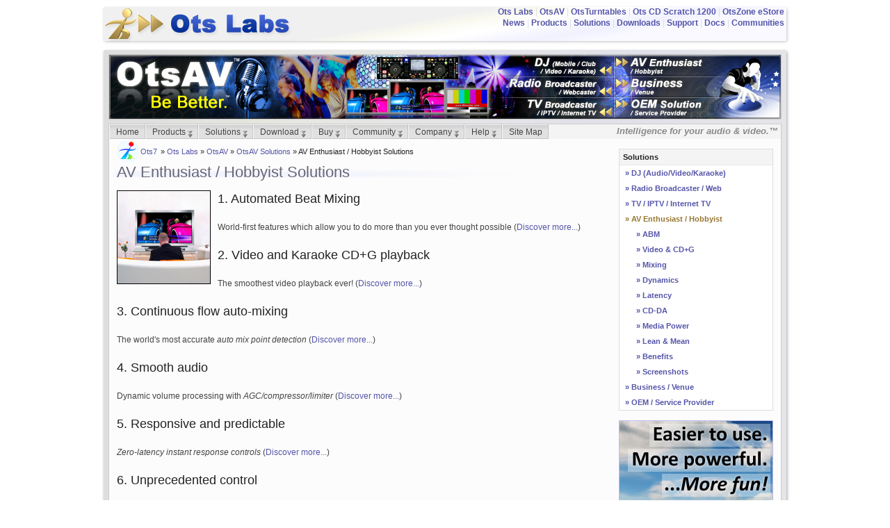

--- FILE ---
content_type: text/html
request_url: https://otsav.ots7.com/enthusiast-solutions/
body_size: 6953
content:
<!DOCTYPE HTML PUBLIC "-//W3C//DTD HTML 4.01//EN" "http://www.w3.org/TR/html4/strict.dtd">
<html lang="en">

<head>
	<script type="text/javascript">var _sf_startpt=(new Date()).getTime()</script>
	<!-- <base href="http://www.otsav.com/"> -->
	<base href="/">
	
		
			<title>OtsAV: Solutions - AV Enthusiast / Hobbyist</title>
		
	
	<meta name="generator" http-equiv="generator" content="Ots Corporation - http://www.otscorp.com">
<meta http-equiv="Content-type" content="text/html; charset=utf-8">
<meta name="description" http-equiv="description" content="Ots Labs product line OtsAV DJ Solutions. Benefits of OtsAV and what it can do.">
<meta http-equiv="Content-Language" content="en-US">

	<link rel="shortcut icon" href="/favicon-otslabs.ico">
	<!--[if IE]>
	<![if gte IE 7]>
	<![endif]-->
		<link rel="stylesheet" type="text/css" href="/themes/otslabs-av/css/layout.css?20150903">
		<link rel="stylesheet" type="text/css" href="/themes/otslabs-av/css/typography.css?20091010">
		<link rel="stylesheet" type="text/css" href="/themes/otslabs-av/css/form.css?20091010">
	<!--[if IE]>
	<![endif]>
	<![endif]-->
	
		<link href="/themes/otslabs-av/css/p7exp.css" rel="stylesheet" type="text/css">
		<script type="text/javascript" src="/themes/otslabs-av/js/p7exp.js?20091010"></script>
		<!--[if lte IE 7]>
		<style>
		#p7menuwrapper, #p7menubar ul a {height: 1%;}
		a:active {width: auto;}
		</style>
		<![endif]-->
	
	
</head>


	<body onLoad="P7_ExpMenu()">

<div><a name="top"></a></div>
<div style="position: absolute; left: -1000px;">
	<a href="/enthusiast-solutions/#MainContent">Jump to main content</a>
	<a href="/enthusiast-solutions/#TopMenu">Jump to top menu</a>
</div>

<!--[if lt IE 7]>
<p style="color:red"><b>BROWSER ERROR: We're sorry, but the browser you are currently using is too old to display this site correctly. Please upgrade to a modern and more web standards compliant browser like <a href="http://www.firefox.com">Firefox</a>, <a href="http://www.google.com/chrome">Chrome</a>, or <a href="http://www.microsoft.com/ie">IE9+</a>.</b></p>
<![endif]-->

<!-- <script type="text/javascript">
var otsAnchorOK = 0;
</script> -->

<div id="otslabs-ghdr">
	<div id="otslabs-ghdr-logo">
		<a href="https://otslabs.ots7.com">
		<img class="otslabs-ghdr-image"
		src="/themes/otslabs-av/images/otslabs-ghdr-logo.png?20260105"
		width="280" height="56"
		alt="Ots Labs logo"
		title="Go to OtsLabs.ots7.com"></a>
	</div>
	<div id="otslabs-ghdr-right"></div>
	<div id="otslabs-ghdr-span">
		<div class="otslabs-ghdr-line">
			<a href="https://otslabs.ots7.com/" title="Go to OtsLabs.ots7.com">Ots Labs</a> |
			<a href="https://otsav.ots7.com/" title="Go to OtsAV.ots7.com">OtsAV</a> |
			<a href="https://otsturntables.ots7.com/" title="Go to OtsTurntables.ots7.com">OtsTurntables</a> |
			<a href="https://cdscratch.ots7.com/" title="Go to CDScratch.ots7.com">Ots CD Scratch 1200</a> |
			<a href="https://ots7.com/otszone" title="Buy from OtsZone">OtsZone eStore</a>
		</div>
		<div class="otslabs-ghdr-line">
			<a href="https://otslabs.ots7.com/news/" title="Show me news">News</a> |
			<a href="https://otslabs.ots7.com/products/" title="Show me products">Products</a> |
			<a href="https://otsav.ots7.com/solutions/" title="Show me solutions">Solutions</a> |
			<a href="https://otslabs.ots7.com/downloads/" title="Show me downloads">Downloads</a> |
			<a href="https://otslabs.ots7.com/support/" title="Show me support">Support</a> |
			<a href="https://otslabs.ots7.com/docs/" title="Show me documentation">Docs</a> |
			<a href="https://otslabs.ots7.com/community/" title="Go to Ots Labs Communities">Communities</a>
		</div>
<!--                <div class="otslabs-ghdr-line">
                        <a href="/">(full search options)</a> |
		</div>
-->
<!--		<form id="otslabs-ghdr-searchform" action="http://www.otslabs.com/search-results/">
			<fieldset><legend>Search Ots Labs</legend>
			<input type="hidden" name="cx" value="006321772832035972774:y2coluo06qm">
			<input type="hidden" name="cof" value="FORID:11;NB:1">
			<input type="hidden" name="ie" value="UTF-8">
			<input type="text" class="text nolabel" id="otslabs-ghdr-searchform-textbox" name="q" size="31">
			</fieldset>
		</form> -->
	</div>
</div>


<div id="otslabs-body">
	<div id="otslabs-body-top"></div>
	<div id="otslabs-body-mid">
		
			<div id="otslabs-body-banner-av">
				<a class="otslabs-banner-link" href="https://otsav.ots7.com/" title="OtsAV - Be Better."></a>
				<div id="otslabs-banner-av-button1">
					<a class="otslabs-banner-button-link" href="/dj-solutions/" title="Show me solutions for DJs"></a>
				</div>
				<div id="otslabs-banner-av-button2">
					<a class="otslabs-banner-button-link" href="/enthusiast-solutions/" title="Show me solutions for enthusiasts"></a>
				</div>
				<div id="otslabs-banner-av-button3">
					<a class="otslabs-banner-button-link" href="/radio-solutions/" title="Show me radio broadcaster solutions"></a>
				</div>
				<div id="otslabs-banner-av-button4">
					<a class="otslabs-banner-button-link" href="/venue-solutions/" title="Show me solutions for businesses &amp; venues"></a>
				</div>
				<div id="otslabs-banner-av-button5">
					<a class="otslabs-banner-button-link" href="/tv-solutions/" title="Show me TV broadcaster solutions"></a>
				</div>
				<div id="otslabs-banner-av-button6">
					<a class="otslabs-banner-button-link" href="/oem-solutions/" title="Show me OEM solutions"></a>
				</div>
			</div>
		

		<div id="otslabs-body-content-bordertop"></div>
<a name="TopMenu"></a>

	<div id="otslabs-topmenu-av">
<div id="p7menuwrapper">
<ul id="p7menubar">
<li><a href="/">Home</a></li>
<li><a class="trigger" href="/products/">Products</a>
<ul>
<li><a href="/buy-otsav-dj/">OtsAV DJ Silver</a></li>
<li><a href="/buy-otsav-dj/">OtsAV DJ Pro</a></li>
<li><a href="/buy-otsav-radio/">OtsAV Radio Webcaster</a></li>
<!-- <li><a href="/buy-otsav-radio/">OtsAV Radio Narrowcaster</a></li> -->
<li><a href="/buy-otsav-radio/">OtsAV Radio Broadcaster</a></li>
<li><a href="/buy-otsav-tv/">OtsAV TV Webcaster</a></li>
<!-- <li><a href="/buy-otsav-tv/">OtsAV TV Narrowcaster</a></li> -->
<li><a href="/buy-otsav-tv/">OtsAV TV Broadcaster</a></li>
<li><a href="/merchandising/">Merchandising</a></li>
<li><a href="/screenshots/">Screenshots</a></li>
<li><a href="/system-requirements/">System Requirements</a></li>
<li><a href="/coming-up/">Coming Up</a></li>
</ul>
</li>
<li><a class="trigger" href="/solutions/">Solutions</a>
<ul>
<li><a href="/dj-solutions/">DJ (Mobile / Club / Video / Karaoke)</a></li>
<li><a href="/radio-solutions/">Radio Broadcaster / Webcaster</a></li>
<li><a href="/tv-solutions/">TV Broadcaster / Webcaster</a></li>
<li><a href="/enthusiast-solutions/">AV Enthusiast / Hobbyist</a></li>
<li><a href="/venue-solutions/">Business / Venue</a></li>
<li><a href="/oem-solutions/">OEM / Solution Provider</a></li>
</ul>
</li>
<li><a class="trigger" href="/download/">Download</a>
<ul>
<li><a href="/download-otsav-free-trial/">OtsAV DJ (30-Day Trial)</a></li>
<li><a href="/download-otsav-free-trial/">OtsAV Radio (30-Day Trial)</a></li>
<li><a href="/download-otsav-free-trial/">OtsAV TV (30-Day Trial)</a></li>
<li><a href="/download-relnotes/">OtsAV DJ (Licensed Version)</a></li>
<li><a href="/download-relnotes/">OtsAV Radio (Licensed Version)</a></li>
<li><a href="/download-relnotes/">OtsAV TV (Licensed Version)</a></li>
<li><a href="/download-relnotes/">Release Notes</a></li>
<li><a href="/midi-hardware-control-maps/">MIDI Hardware Control Maps OHML</a></li>
</ul>
</li>
<li><a class="trigger" href="/buy/">Buy</a>
<ul>
<li><a href="/buy-otsav-dj/">OtsAV DJ Silver</a></li>
<li><a href="/buy-otsav-dj/">OtsAV DJ Pro</a></li>
<li><a href="/buy-otsav-radio/">OtsAV Radio Webcaster</a></li>
<!-- <li><a href="/buy-otsav-radio/">OtsAV Radio Narrowcaster</a></li> -->
<li><a href="/buy-otsav-radio/">OtsAV Radio Broadcaster</a></li>
<li><a href="/buy-otsav-tv/">OtsAV TV Webcaster</a></li>
<!-- <li><a href="/buy-otsav-tv/">OtsAV TV Narrowcaster</a></li> -->
<li><a href="/buy-otsav-tv/">OtsAV TV Broadcaster</a></li>
<li><a href="/merchandising/">Merchandising</a></li>
</ul>
</li>
<li><a class="trigger" href="/community/">Community</a>
<ul>
<li><a href="https://otslabs.ots7.com/community/">Social Media</a></li>
<!-- <li><a href="/forums/">Forums</a></li> -->
<li><a href="/webcasts/">Webcasts</a></li>
<li><a href="/common-usage-scenarios/">Common Usage Scenarios</a></li>
<li><a href="/case-studies/">Case Studies</a></li>
<li><a href="/testimonials/">Testimonials</a></li>
<li><a href="/links/">Links</a></li>
</ul>
</li>
<li><a class="trigger" href="/company/">Company</a>
<ul>
<li><a href="https://otslabs.ots7.com">Ots Labs</a></li>
<li><a href="https://otslabs.ots7.com/news/">News</a></li>
<li><a href="/otsdj/">OtsDJ?</a></li>
<li><a href="https://otslabs.ots7.com/contact/">Contact</a></li>
</ul>
</li>
<li><a class="trigger" href="/help/">Help</a>
<ul>
<li><a href="/faqs/">FAQs</a></li>
<li><a href="/playout-system/">What is a playout system?</a></li>
<li><a href="/dj-software/">What is DJ software?</a></li>
<li><a href="/stability-and-reliability/">Stability and Reliability</a></li>
<li><a href="https://otslabs.ots7.com/otsav-docs/">Documentation</a></li>
<li><a href="https://otslabs.ots7.com/otsav-docs/">Tutorials</a></li>
<li><a href="https://otslabs.ots7.com/support/">Support</a></li>
<!-- <li><a href="/forums/">Community Forums</a></li> -->
</ul>
</li>
<li><a href="https://otslabs.ots7.com/sitemap/">Site Map</a></li>
</ul>
<p>
	Intelligence for your audio &amp; video.&trade;
</p>
<br class="clearit">
</div>
</div>


	<div id="otslabs-body-content" class="typography">

	
		<div id="otslabs-sidebar">
			
			
	<div id="otslabs-sidemenu">
		
			<a href="/solutions/" title="Go to the OtsAV Solutions page" class="title-section">Solutions</a>
		
		<ul>
			
				<li><a href="/dj-solutions/" title="Go to the DJ Solutions page" class="link"><span>&raquo; DJ (Audio/Video/Karaoke)</span></a>
				
				</li>
			
				<li><a href="/radio-solutions/" title="Go to the Radio Solutions page" class="link"><span>&raquo; Radio Broadcaster / Web</span></a>
				
				</li>
			
				<li><a href="/tv-solutions/" title="Go to the TV Solutions page" class="link"><span>&raquo; TV / IPTV / Internet TV</span></a>
				
				</li>
			
				<li><a href="/enthusiast-solutions/" title="Go to the AV Enthusiast / Hobbyist Solutions page" class="current"><span>&raquo; AV Enthusiast / Hobbyist</span></a>
				
					
						<ul>
						
							<li><a href="/enthusiast-solutions-automatedbeatmixing/" title="Go to the Automated Beat Mixing page" class="link"><span>&raquo; ABM</span></a>
							
							</li>
						
							<li><a href="/enthusiast-solutions-videocdg/" title="Go to the Video &amp; Karaoke CD+G page" class="link"><span>&raquo; Video &amp; CD+G</span></a>
							
							</li>
						
							<li><a href="/enthusiast-solutions-mixing/" title="Go to the Perfect mixing, everytime! page" class="link"><span>&raquo; Mixing</span></a>
							
							</li>
						
							<li><a href="/enthusiast-solutions-dynamics/" title="Go to the How dynamic is your audio? page" class="link"><span>&raquo; Dynamics</span></a>
							
							</li>
						
							<li><a href="/enthusiast-solutions-latency/" title="Go to the What is latency? page" class="link"><span>&raquo; Latency</span></a>
							
							</li>
						
							<li><a href="/enthusiast-solutions-cdda/" title="Go to the The humble CD page" class="link"><span>&raquo; CD-DA</span></a>
							
							</li>
						
							<li><a href="/enthusiast-solutions-medialibraryscheduling/" title="Go to the Media Power - Query &amp; Search page" class="link"><span>&raquo; Media Power</span></a>
							
							</li>
						
							<li><a href="/enthusiast-solutions-leanmean/" title="Go to the The OtsAV Suite page" class="link"><span>&raquo; Lean &amp; Mean</span></a>
							
							</li>
						
							<li><a href="/enthusiast-solutions-benefits/" title="Go to the How OtsAV Makes Your Media More Enjoyable... page" class="link"><span>&raquo; Benefits</span></a>
							
							</li>
						
							<li><a href="/screenshots/" title="Go to the Screenshots page" class="link"><span>&raquo; Screenshots</span></a>
							
							</li>
						
						</ul>
					
				
				</li>
			
				<li><a href="/venue-solutions/" title="Go to the Business / Venue Solutions page" class="link"><span>&raquo; Business / Venue</span></a>
				
				</li>
			
				<li><a href="/oem-solutions/" title="Go to the OEM Solution / Service Provider page" class="link"><span>&raquo; OEM / Service Provider</span></a>
				
				</li>
			
		</ul>
	</div>


			<div id="otslabs-spa">
	<div id="otslabs-sidepromo"></div>
	<div id="otslabs-sidecases"></div>
	<div id="otslabs-sidetesti"></div>
	<div class="clear"></div>
</div>
<script type="text/javascript" src="/themes/otslabs-av/js/csinc.js"></script>
<script type="text/javascript">
	document.write('<script type="text/javascript" src="/promo_content/otsside.js?' + Math.round(new Date().getTime()/(1000*60*5)) + '"><\/script>');
</script>
<script type="text/javascript">
//	function AnchorCallback() {
//		if(otsAnchorOK) otsAnchor();
//	}
//	otsSide_callbackInit(AnchorCallback);
	otsSide_init("av", "Long", "OtsAV", "Enthusiast", "0", "0", "0");
	var promo_ref = otsSide_getPromoRef();
	if (promo_ref != null) {
		document.getElementById("otslabs-sidepromo").style.display = 'block';
		otsSide_callbackSet(0);
		csInc("otslabs-sidepromo", promo_ref, true, 1, otsSide_callback, 0);
	}
	var cases_ref = otsSide_getCasesRef();
	if (cases_ref != null) {
		document.getElementById("otslabs-sidecases").style.display = 'block';
		otsSide_callbackSet(1);
		csInc("otslabs-sidecases", cases_ref, true, 1, otsSide_callback, 1);
	}
	var testi_ref = otsSide_getTestiRef();
	if (testi_ref != null) {
		document.getElementById("otslabs-sidetesti").style.display = 'block';
		otsSide_callbackSet(2);
		csInc("otslabs-sidetesti", testi_ref, true, 1, otsSide_callback, 2);
	}
	otsSide_callbackReady();
</script>

			<div class="clear"></div>
		</div>
	
	
		<div id="otslabs-leftmain">
	
			
				<div id="breadcrumbs">
	<a href="https://ots7.com/" class="ots7link">Ots7</a> &raquo;
	<a href="https://otslabs.ots7.com/">Ots Labs</a> &raquo;
	
		<a href="https://otsav.ots7.com/">OtsAV</a> &raquo;
	
	<a href="/solutions/">OtsAV Solutions</a> &raquo; AV Enthusiast / Hobbyist Solutions
</div>

			
			<a name="MainContent"></a>
			
				<h1>Ots Labs OtsAV</h1>
			
			
				<h2>AV Enthusiast / Hobbyist Solutions</h2>
			
			<h3><img class="left" src="assets/gfx/otsav/enthicon.jpg" width="135" height="135" alt="" title="">1. Automated Beat Mixing</h3>
<p>World-first features which allow you to do more than you ever thought possible (<a href="enthusiast-solutions-automatedbeatmixing/">Discover more...</a>)</p>
<h3>2. Video and Karaoke CD+G playback</h3>
<p>The smoothest video playback ever! (<a href="enthusiast-solutions-videocdg/">Discover more...</a>)</p>
<h3>3. Continuous flow auto-mixing</h3>
<p>The world's most accurate <i>auto mix point detection</i> (<a href="enthusiast-solutions-mixing/">Discover more...</a>)</p>
<h3>4. Smooth audio</h3>
<p>Dynamic volume processing with <i>AGC/compressor/limiter</i> (<a href="enthusiast-solutions-dynamics/">Discover more...</a>)</p>
<h3>5. Responsive and predictable</h3>
<p><i>Zero-latency instant response controls</i> (<a href="enthusiast-solutions-latency/">Discover more...</a>)</p>
<h3>6. Unprecedented control</h3>
<p>Play CDs (and MP3s) backwards, forwards, time-stretched or pitch shifted with CD-DA (<a href="enthusiast-solutions-cdda/">Discover more...</a>)</p>
<h3>7. Powerful Media Library</h3>
<p>Query, search and categorize with ease (<a href="enthusiast-solutions-medialibraryscheduling/">Discover more...</a>)</p>
<h3>8. Enjoy reliability and efficiency</h3>
<p><i>Lean &amp; mean architecture</i> (<a href="enthusiast-solutions-leanmean/">Discover more...</a>)</p>
<div class="hr"></div>
<p class="quote"><br>"I have been a DJ for over 15 years, and in all my time  in the business, I have seen a lot of equipment. This program is by far the best innovation that I have seen in years. You have done our industry a great favor by making this available to us."</p>
<p>-- Brian A. Brickey, President and Lead DJ, Brickwall Music Entertainment, Cheyenne, Wyoming, USA</p>
<p><a href="testimonials/">Read more testimonials &raquo;</a></p>
<table class="novertpadding" width="100%">
<tbody>
<tr>
<td><a href="download-otsav-free-trial/">Download <b>OtsAV DJ 30-Day Trial</b> now!</a></td>
<td width="35" valign="middle"><a href="download-otsav-free-trial/"><img class="center" src="assets/gfx/otsav/djdl.gif" width="35" height="19" alt="Download OtsAV DJ 30-Day Trial"</a></td>
</tr>
</tbody>
</table>
<p><b>Another 4 reasons why YOU will love this software...</b></p>
<ul>
<li>
<h3>Scratching<b><img class="right" src="assets/gfx/otsav/scratch.gif" width="156" height="172" alt="" title=""></b></h3>
</li>
<p>Experience the real vinyl feel with  <i>Realistic virtual scratching</i>.</p>
<li>
<h3>Live Input<br></h3>
</li>
<p><i>Mix in live input</i> from a microphone or record player / tape deck.&nbsp;</p>
<li>
<h3>Be your own DJ/VJ</h3>
</li>
<p>Play <i>your</i> favorite tracks when you want to.</p>
<li>
<h3>Record</h3>
</li>
<p>Record your mixes with <i>Save as Wave</i></p>
</ul>
<h3>What would you like to do?</h3>
<p><a href="testimonials/">Read more comments from customers &raquo; </a> <br><a href="enthusiast-solutions-automatedbeatmixing/">Take a detailed tour of OtsAV DJ benefits &raquo; </a> <br><a href="download-otsav-free-trial/"><b>Download OtsAV DJ 30-Day Trial now</b> &raquo;</a> <br><a href="buy-otsav-dj/">How to Buy <b>OtsAV DJ &raquo;</b></a></p>
			
			
			<div class="clear"></div>
	
		</div>
	
	<div class="clear"></div>
</div>


	</div>
	<div id="otslabs-body-bot"></div>
</div>

<div id="otslabs-footer">
	<div class="otslabs-footer-legal">
		<p>
	&copy; 1996-2026 <a href="https://otscorp.com/">Ots Corporation</a><br>
	<i>Ots7</i>, <i>Ots Labs</i>, <i>Ots Corporation</i>, <i>OtsAV</i>, <i>OtsTurntables</i>, <i>OtsZone</i> and others are trademarks and/or registered trademarks of the <a href="https://otscorp.com/">Ots Group of Companies</a>.
</p>
	</div>
	<div class="otslabs-footer-links">
		<p>
	<a href="https://otslabs.ots7.com/privacy/">Privacy</a> |
	<a href="https://otslabs.ots7.com/legal/">Legal &amp; Copyright</a> |
	<a href="https://otslabs.ots7.com/contact/">Contact</a> |
	<a href="https://otslabs.ots7.com/sitemap/">Site Map</a> |
	<a href="https://otslabs.ots7.com/access/">Accessibility</a>
</p>

	</div>
	<div class="otslabs-footer-legal2">
		<div class="otslabs-footer-div"></div>
		<p>
	The
		
			Ots7.com
		
	website is operated by Ots7 Ltd under license from Ots Corporation Ltd, company no. 6659447, an England &amp; Wales company.<br>
	The vendor of products offered for sale on this site is Ots7 Ltd, company no. 9732721, an England &amp; Wales company, VAT registration no. 235177802.<br>
</p>
<p>
	<b>Registered offices:</b><br>
	Ots Corporation Ltd, Level 3, 207 Regent Street, London, W1B 3HH, United Kingdom<br>
	Ots7 Ltd, 6 Beaufort Court, Admirals Way, London, E14 9XL, United Kingdom
</p>
		<p style="font-family:'Courier New',Courier;color:#aaa">--<span id="otsci"></span>--</p>
	</div>
<!--	<div style="float: right; margin-top: -30px; margin-right: 4px">
	<a href='http://ipv6-test.com/validate.php?url=referer'><img src='http://ipv6-test.com/button-ipv6-small.png' alt='ipv6 ready' title='ipv6 ready' border='0'></a>
	<a href='http://ipv6-test.com'><img src='http://v4v6.ipv6-test.com/imgtest.php' alt='ipv6 test' title='ipv6 test' border='0'></a>
	</div> -->
</div>

<script>
if(window.performance && performance.getEntriesByType) {
	const nT = performance.getEntriesByType('navigation');
	if(nT.length > 0) {
		const sT = nT[0].serverTiming;
		if(sT && sT.length > 0) {
			for(let i = 0; i < sT.length; i++) {
				if(sT[i].name == '_oci') {
					document.getElementById('otsci').textContent = sT[i].description;
					break;
				}
			}
		}
	}
}
</script>

<!-- <script type="text/javascript">

	var _sf_async_config={uid:33168,domain:"otsav.com",useCanonical:true};

(function(){
  function loadChartbeat() {
    window._sf_endpt=(new Date()).getTime();
    var e = document.createElement('script');
    e.setAttribute('language', 'javascript');
    e.setAttribute('type', 'text/javascript');
    e.setAttribute('src', '//static.chartbeat.com/js/chartbeat.js');
    document.body.appendChild(e);
  }
  var oldonload = window.onload;
  window.onload = (typeof window.onload != 'function') ?
     loadChartbeat : function() { oldonload(); loadChartbeat(); };
})();
</script> -->



<!-- <script type="text/javascript" src="//www.hellobar.com/hellobar.js"></script>
<script type="text/javascript">
    new HelloBar(11905,7931);
</script> -->
<!-- <script type="text/javascript" src="/themes/otslabs-av/js/otsanchor-av.js"></script>
<script type="text/javascript">
var gaJsHost = (("https:" == document.location.protocol) ? "https://ssl." : "http://www.");
document.write(unescape("%3Cscript src='" + gaJsHost + "google-analytics.com/ga.js' type='text/javascript'%3E%3C/script%3E"));
</script>
<script type="text/javascript">try {
var otsGpt = _gat._getTracker("UA-10996702-1");
otsGpt._setDomainName(".otsav.com");
otsGpt._setAllowLinker(true);
otsGpt._setAllowAnchor(true);
otsGpt._setAllowHash(false);
otsAnchorOK = 1;
otsAnchor();
otsGpt._trackPageview();
} catch(err) {}</script> -->



</body>
</html>


--- FILE ---
content_type: text/html
request_url: https://otsav.ots7.com/promo_content/promo/0.html?20110729
body_size: 179
content:
<div class="promo-img" style="margin: -1px 0 -1px -1px; border: 1px solid #BBE">
<div style="height: 256px" title="Click for more...">
<a href="https://otsav.ots7.com/esperance/"><img src="/promo_content/promo/_gfx/201107-esperanceSPA.jpg?20110728" width="220" height="256" alt="Easier to use. More powerful. More fun. The all-new OtsAV, codenamed 'Esperance' - It's everything you've tasted, only better."></a>
</div>
</div>

--- FILE ---
content_type: text/html
request_url: https://otsav.ots7.com/promo_content/cases/1.html?0
body_size: 307
content:
<div class="cases-img">
<a href="https://otsav.ots7.com/case-studies/"><img src="/promo_content/cases/_gfx/bobperry.jpg" width="220" height="120" alt="Bob Perry, JACK-FM founder, with servers running Ots software to power the station"></a>
</div>
<div class="cases-text">
<h3>Powering a Radio Revolution</h3>
<p>OtsAV is the technology behind the original JACK-FM station. JACK-FM founder, Bob Perry, first discovered OtsAV from the engineer of a small AM station on Long Island, Bob explains, <i>"I was impressed how good and tight the station sounded...I downloaded the demo...the rest is history"</i>. <a href="https://otsav.ots7.com/case-studies/">Read more...</a></p>
</div>
<div class="cases-link"><a href="https://otsav.ots7.com/case-studies/">Read more OtsAV Case Studies...</a></div>

--- FILE ---
content_type: text/html
request_url: https://otsav.ots7.com/promo_content/testi/0.html?0
body_size: 113
content:
<div class="testi-text">
<p class="testi-quote">"I really love this program...we could not do things the way we do without OTS...OTS makes things so easy it is really amazing..."</p>
<p class="testi-author">-- Cameron Steel, Contact Talk Radio</p>
</div>
<div class="testi-link"><a href="https://otsav.ots7.com/testimonials/">Read more OtsAV Testimonials...</a></div>

--- FILE ---
content_type: text/css
request_url: https://otsav.ots7.com/themes/otslabs-av/css/layout.css?20150903
body_size: 3727
content:
* { margin: 0; padding: 0; outline: 0 }
body {
	background: #FFF;
	font: 70%/1.5em Verdana, Tahoma, arial, sans-serif;
	color: #444; 
	text-align: center;
	margin: 0;
}
a, a:visited {	
	color: #AA8C42;
	background: inherit;
	text-decoration: none;
}
a:hover {
	color: #AA8C42;
	background-color: inherit;
	text-decoration: underline;
}
h1, h2, h3, h4, h5, h6 {
	font-family: 'Trebuchet MS', Tahoma, Sans-serif;
	font-weight: Bold;
}
h1 {
	font-size: 190%;	
}
h2 {
	font-size: 160%;
}
h3 {
	font-size: 140%;	
}
h4 {
	font-size: 120%;
}
h5 {
	font-size: 110%;
}
h6 {
	font-size: 100%;
}
h1, h2, h3, h4, h5, h6, p {
	margin: 0 0 0.7em 0;
}
ul, ol {
	margin: 5px 5px;
	padding: 0 5px;
	line-height: 20px;
}
ul {
	list-style: none;
}
code {
	margin: 5px 0;
	padding: 10px;
	text-align: left;
	display: block;
	overflow: auto;  
	font: 500 1em/1.5em 'Lucida Console', 'courier new', monospace ;
	/* white-space: pre; */
	background: url(../images/post.jpg);
	border: 1px solid #E0DBC9;  
}
acronym {
	cursor: help;
	border-bottom: 1px dashed #777;
}
blockquote {
	margin: 10px;
	padding: 10px 25px 0 25px;  
/*	background: url(../images/post.jpg);*/
	background-color: #F4F4F4;
	border: 1px solid #DDD;
	font: bold 1.3em/1.5em 'Trebuchet MS', Tahoma, Sans-serif;
	color: #A89A6A;
}
table {
	border-collapse: collapse;
	margin: 10px;	
}
th strong {
	color: #fff;
}
th {
	background: #93BC0C url(../images/nav.jpg) repeat-x;
	height: 29px;
	padding-left: 12px;
	padding-right: 12px;
	color: #FFF;
	text-align: left;
	border-left: 1px solid #B6D59A;
	border-bottom: solid 2px #FFF;
}
tr {
	height: 30px;
}
td {
	padding-left: 11px;
	padding-right: 11px;
	border-left: 1px solid #E8E8E8;
	border-bottom: 1px solid #DFDFDF;
}
td.first,th.first {
	border-left: 0px;
}
tr.row-a {
	background: #F8F8F8;
}
tr.row-b {
	background: #EFEFEF;		
}
/*
form {
	margin:10px; padding: 0 5px;
	border: 1px solid #D5D5D5; 
	background-color: #DFDFDF; 	
}
label {
	display:block;
	font-weight:bold;
	margin:5px 0;
}*/
input {
	padding:2px;
	border:1px solid #aaa;
	font: normal 1em Verdana, sans-serif;
	color:#222;
}
/*textarea {
	width:400px;
	padding:2px;
	font: normal 1em Verdana, sans-serif;
	border:1px solid #eee;
	height:100px;
	display:block;
	color:#777;
}
input.button { 
	font: bold 12px Arial, Sans-serif; 
	height: 24px;
	margin: 0;
	padding: 2px 3px; 
	color: #FFF;
	background: #8EB50C url(../images/nav.jpg) repeat-x 0 0;
	border: none;
}*/


/********************************************
   LAYOUT
********************************************/ 
#otslabs-ghdr {
	position: relative;
	width: 992px;
	height: 56px;
	background-color: #EEE;
	margin: 0 auto;
	margin-top: 8px;
}
#otslabs-ghdr-logo {
	position: relative;
	float: left;
	width: 280px;
	height: 56px;
}
#otslabs-ghdr-right {
	position: relative;
	float: right;
	width: 8px;
	height: 56px;
	background: url(../images/otslabs-ghdr-right.png) no-repeat;
}
#otslabs-ghdr-span {
	position: relative;
	float: left;
	width: 704px;
	height: 54px;
	background: url(../images/otslabs-ghdr-span.png) no-repeat right top;
	text-align: right;
	padding-top: 2px;
}
.otslabs-ghdr-image {
	border: 0;
}
.otslabs-ghdr-line {
	background: none;
	font: 12px Verdana, Tahoma, arial, sans-serif;
	color: #DDD;
	margin-bottom: 2px;
}
.otslabs-ghdr-line a, .otslabs-ghdr-line a:visited {
	background: none;
	color: #55A;
	text-decoration: none;
	font-weight: bold;
}
.otslabs-ghdr-line a:hover {
	color: #AA8C42;
}
#otslabs-ghdr-searchform {
	position: absolute;
	right: 0;
	background-color: transparent;
	border: none;
	margin: 0 2px 0 0; padding: 0 0 0 0;
	width: 160px;
}
#otslabs-ghdr-searchform  fieldset legend {
	display: none;
}
#otslabs-ghdr-searchform-textbox {
	width: 160px;
	color: #999;
	height: 13px;
	font-size: 11px;
	font-weight: bold;
	padding: 0px;
	border: 1px solid #E5E5E5;
	vertical-align: top;
	background: #FFF url(../images/otslabs-logo-search-bg.png) no-repeat left center;
}
#otslabs-ghdr-searchform-textbox:focus {
	background: #FFF;
}
/*.otslabs-ghdr-searchform input.button {
	width: 60px;
	height: 24px;
	padding: 2px 5px;
	vertical-align: top;
}*/
a.otslabs-banner-link {
	display: block;
	width: 100%; height: 100%;
}
a.otslabs-banner-button-link {
	display: block;
	width: 100%; height: 100%;
}
a:hover.otslabs-banner-button-link {
	background: #FFF;
	/* for IE */
	filter:alpha(opacity=30);
	/* CSS3 standard */
	opacity:0.3;
}
#otslabs-banner-av-button1,
#otslabs-banner-av-button2,
#otslabs-banner-av-button3,
#otslabs-banner-av-button4,
#otslabs-banner-av-button5,
#otslabs-banner-av-button6 {
	position: absolute;
	width: 166px; height: 30px;
	z-index: 2;
}
#otslabs-banner-av-button1,
#otslabs-banner-av-button3,
#otslabs-banner-av-button5 {
	left: 560px;
}
#otslabs-banner-av-button2,
#otslabs-banner-av-button4,
#otslabs-banner-av-button6 {
	left: 726px;
}
#otslabs-banner-av-button1,
#otslabs-banner-av-button2 {
	top: 1px;
}
#otslabs-banner-av-button3,
#otslabs-banner-av-button4 {
	top: 31px;
}
#otslabs-banner-av-button5,
#otslabs-banner-av-button6 {
	top: 61px;
}
#otslabs-banner-oz-button1,
#otslabs-banner-oz-button2,
#otslabs-banner-oz-button3,
#otslabs-banner-oz-button4 {
	position: absolute;
	width: 90px; height: 92px;
	z-index: 2;
	top: 0px;
}
#otslabs-banner-oz-button1 {
	left: 606px;
}
#otslabs-banner-oz-button2 {
	left: 696px;
}
#otslabs-banner-oz-button3 {
	left: 786px;
}
#otslabs-banner-oz-button4 {
	left: 876px;
}
#otslabs-body {
	position: relative;
	width: 992px;
	background-color: #F0F0F0;
	margin: 6px auto 0;
}
#otslabs-body-top {
	position: relative;
	width: 992px;
	height: 8px;
	background: url(../images/otslabs-body-top.png) no-repeat;
}
#otslabs-body-mid {
	position: relative;
	width: 992px;
	padding: 0 0 3px;
	background: url(../images/otslabs-body-mid.png) repeat-y;
	text-align: left;
}
#otslabs-body-banner-ol,
#otslabs-body-banner-av,
#otslabs-body-banner-tt,
#otslabs-body-banner-cd,
#otslabs-body-banner-oz {
	position: relative;
	margin: 0px 12px 6px;
	padding: 0;
	border: 1px solid #CCC;
	width: 966px;
	height: 92px;
}
#otslabs-body-banner-ol {
	background: #FCFCFC url(../images/otslabs-banner-ol.jpg) no-repeat;
}
#otslabs-body-banner-av {
	background: #FCFCFC url(../images/otslabs-banner-av.jpg) no-repeat;
}
#otslabs-body-banner-tt {
	background: #FCFCFC url(../images/otslabs-banner-tt.jpg) no-repeat;
}
#otslabs-body-banner-cd {
	background: #FCFCFC url(../images/otslabs-banner-cd.jpg) no-repeat;
}
#otslabs-body-banner-oz {
	background: #FCFCFC url(../images/otslabs-banner-oz.jpg?2018) no-repeat;
}
#otslabs-body-content-bordertop {
	position: relative;
	margin: 0px 12px 0px;
	border: 1px solid #CCC;
	border-bottom-width: 0px;
	height: 0px;
}
#otslabs-body-content {
	position: relative;
	clear: both;
	overflow: hidden;
	margin: 0px 12px 0px;
	padding: 10px 11px 4px;
	border: 1px solid #CCC;
	border-top-width: 0px;
	background-color: #FCFCFC;
/*	background: #FCFCFC url(../images/otslabs-body-bg.jpg) repeat;*/
}
#otslabs-screenshot-content {
	position: relative;
	clear: both;
	overflow: hidden;
	margin: 0;
	padding: 10px 10px 4px;
	border: 0;
	background-color: #FFF;
}
#otslabs-body-bot {
	position: relative;
	clear: both;
	width: 992px;
	height: 8px;
	background: url(../images/otslabs-body-bot.png) no-repeat;
}

#otslabs-footer {
	position: relative;
	width: 992px;
	margin: 0 auto;
	margin-bottom: 8px;
}
.otslabs-footer-legal p {
	margin: 10px 0 0; padding: 0;
	font: 10px Verdana, Tahoma, arial, sans-serif;
	color: #555;
	text-align: center;
}
.otslabs-footer-legal a, .otslabs-footer-legal a:visited {
	color: #55A;
	text-decoration: none;
	font-weight: bold;
}
.otslabs-footer-legal a:hover {
	text-decoration: underline;
	color: #55A;
}
.otslabs-footer-div {
	margin: 10px auto 0;
	width: 600px;
	border-top: 1px solid #DDD;
}
.otslabs-footer-legal2 p {
	margin: 10px 0 0; padding: 0;
	font: 9px Verdana, Tahoma, arial, sans-serif;
	color: #555;
	text-align: center;
}
.otslabs-footer-links p {
	margin: 8px 0 0px; padding: 0;
	font: 12px Verdana, Tahoma, arial, sans-serif;
	color: #DDD;
	text-align: center;
}
.otslabs-footer-links a, .otslabs-footer-links a:visited {
	color: #55A;
	text-decoration: none;
	font-weight: bold;
}
.otslabs-footer-links a:hover {
	color: #AA8C42;
}
#breadcrumbs {
	padding: 0;
	margin: 0 0 14px;
	color: #222;
}
#breadcrumbs a, #breadcrumbs a:visited {
	color: #55A;
}
#breadcrumbs a:hover {
	text-decoration: none;
	color: #222;
}
#breadcrumbs a.otslabslink {
	padding: 2px;
	padding-left: 28px;
	background: url(../images/otslabs-breadcrumbs-logo.png) no-repeat left center;
}
#breadcrumbs a.ots7link {
	padding: 9px 2px 9px 34px;
	background: url(../images/Ots7logo-circle-trans-32x32.png) no-repeat left center;
}
#otslabs-leftmain {
	float: left;
	width: 700px;
}
#otslabs-sidebar {
	float: right;
	width: 232px;
}
#otslabs-spa,
#otslabs-spa p {
	font-size: 11px;
	line-height: 17px;
}
#otslabs-spa .promo-img,
#otslabs-spa .cases-img {
	margin: 0;
	padding: 0;
	width: 220px;
}
#otslabs-spa .promo-img-border,
#otslabs-spa .cases-img-border {
	margin: -1px 0 0 -1px;
	padding: 0;
	width: 220px;
	border: 1px solid #111;
	border-bottom-width: 0;
}
#otslabs-spa .promo-img-bordergray,
#otslabs-spa .cases-img-bordergray {
	margin: -1px 0 0 -1px;
	padding: 0;
	width: 220px;
	border: 1px solid #888;
	border-bottom-width: 0;
}
#otslabs-spa .promo-img-borderfull,
#otslabs-spa .cases-img-borderfull {
	margin: -1px 0 0 -1px;
	padding: 0;
	width: 220px;
	border: 1px solid #111;
}
#otslabs-spa .promo-img img,
#otslabs-spa .cases-img img,
#otslabs-spa .promo-img-border img,
#otslabs-spa .cases-img-border img,
#otslabs-spa .promo-img-bordergray img,
#otslabs-spa .cases-img-bordergray img,
#otslabs-spa .promo-img-borderfull img,
#otslabs-spa .cases-img-borderfull img {
	display: block;
	border: 0;
	padding: 0;
	margin: 0;
	margin-left: auto;
	margin-right: auto;
}
#otslabs-spa .promo-text {
	padding: 2px;
	text-align: center;
}
#otslabs-spa .cases-text,
#otslabs-spa .testi-text {
	padding: 2px 4px;
	text-align: center;
}
#otslabs-spa .promo-emph,
#otslabs-spa .promo-emph a {
	color: #F00;
	margin-bottom: 2px;
	font-weight: bold;
	font-size: 12px;
	line-height: 17px;
}
#otslabs-spa .promo-text p {
	color: #222;
	margin-bottom: 2px;
}
#otslabs-spa .cases-text h3 {
	color: #222;
	margin-bottom: 2px;
	font-weight: bold;
	font-size: 12px;
	line-height: 17px;
}
#otslabs-spa .cases-text p {
	color: #222;
	margin-bottom: 4px;
	font-size: 10px;
	line-height: 15px;
	text-align: justify;
}
#otslabs-spa .testi-quote {
	color: #55F;
	margin-bottom: 4px;
	font-weight: bold;
	font-style: italic;
}
#otslabs-spa .testi-quote-small {
	color: #55F;
	margin-bottom: 4px;
	font-weight: bold;
	font-style: italic;
	font-size: 10px;
	line-height: 15px;
	text-align: justify;
}
#otslabs-spa .testi-author {
	color: #555;
	margin-bottom: 4px;
	font-size: 10px;
	line-height: 15px;
}
#otslabs-spa .cases-link {
	margin-left: -1px;
	margin-bottom: -1px;
	width: 222px;
	background-color: #116;
	text-align: center;
}
#otslabs-spa .testi-link {
	margin-left: -1px;
	margin-bottom: -1px;
	width: 222px;
	background-color: #141;
	text-align: center;
}
#otslabs-spa .cases-link a,
#otslabs-spa .testi-link a {
	display: block;
	padding: 2px;
	color: #FFF;
	font-size: 10px;
	line-height: 15px;
	font-weight: bold;
}
.otslabs-sidepromo {
	margin: 4px 0px 10px 10px;
	padding: 0;
	border: 1px solid #111;
	width: 220px;
	height: auto;
	background-color: #fff8f8;
	text-align: left;
}
.otslabs-sidecases,
.otslabs-sidetesti {
	margin: 4px 0px 10px 10px;
	padding: 0;
	border: 1px solid #DDD;
	width: 220px;
	height: auto;
	background-color: #FFF;
	text-align: left;
}
#otslabs-sidepromo {
	float: right;
	margin: 4px 0px 10px 10px;
	padding: 0;
	border: 1px solid #111;
	width: 220px;
	height: auto;
	background-color: #fff8f8;
	text-align: left;
	display: none;
}
#otslabs-sidecases,
#otslabs-sidetesti {
	float: right;
	margin: 4px 0px 10px 10px;
	padding: 0;
	border: 1px solid #DDD;
	width: 220px;
	height: auto;
	background-color: #FFF;
	text-align: left;
	display: none;
}
#otslabs-sidesocial {
	float: right;
	margin: 4px 0px 6px 10px;
	padding: 0;
	border: none;
	width: 222px;
	height: auto;
	text-align: left;
}
#otslabs-sidemenu {
	float: right;
	margin: 4px 0px 10px 10px;
	padding: 0;
	border: 1px solid #DDD;
	width: 220px;
	height: auto;
	background-color: #FFF;
	text-align: left;
}
#otslabs-sidemenu ul {
	margin: 0;
	padding: 0;
	list-style: none;
}
#otslabs-sidemenu ul li {
	margin: 0;
	padding: 0;
}
#otslabs-sidemenu a, #otslabs-sidemenu p {
	display: block;
	margin: 0;
	padding: 2px 2px 2px 5px;
	font: 11px/18px Verdana, Tahoma, arial, sans-serif;
	font-weight: bold;
	color: #55A;
}
#otslabs-sidemenu ul li a {
	padding-left: 8px;
	font-size: 11px;
}
#otslabs-sidemenu ul ul li a {
	padding-left: 24px;
}
#otslabs-sidemenu ul ul ul li a {
	padding-left: 40px;
}
#otslabs-sidemenu a.title-section,
#otslabs-sidemenu a.title-current {
	border: dotted #DDD;
	border-width: 0 0 1px;
	background-color: #F4F4F4;
}
#otslabs-sidemenu a.title-section {
	color: #222;
}
#otslabs-sidemenu a.section {
	color: #222;
}
#otslabs-sidemenu a:hover {
	text-decoration: none;
	background-color: #F4F4F4;
	color: #967631;
}
#otslabs-sidemenu a.title-current {
	color: #967631;
}
#otslabs-sidemenu a.current {
	background-color: transparent;
	color: #967631;
}
#otslabs-sidemenu a.title,
#otslabs-sidemenu p.title {
	display: block;
	margin: 0;
	padding: 2px 4px 2px;
	border: dotted #DDD;
	border-width: 0 0 1px;
	color: #000;
	background-color: #F4F4F4;
	font-weight: bold;
}
#otslabs-sidemenu a.logo {
	display: inline;
	text-decoration: none;
	background: transparent;
	margin: 0;
	padding: 2px 4px 2px;
}

/* Navigation */
#otslabs-topmenu-av {
	position: relative;
	clear: both;
	margin: 0px 12px 0px;
	padding: 0;
	border: 0 solid #CCC;
	border-left-width: 1px;
	border-right-width: 1px;
	font: 12px/20px "Century Gothic", "Trebuchet MS", Helvetica, Arial, Geneva, sans-serif;
	background-color: #FCFCFC;
	height: 21px;
	z-index: 10;
}
#otslabs-topmenu-av div p {
	display: block;
	margin: 0;
	padding: 0 4px 0 4px;
	float: right;
	color: #888;
	font: bold italic 13px/20px "Century Gothic", "Trebuchet MS", Helvetica, Arial, Geneva, sans-serif;
}
#otslabs-topmenu {
	position: relative;
	margin: 0 12px 0;
	padding: 0;
	border: 0 solid #CCC;
	border-left-width: 1px;
	border-right-width: 1px;
	height: 21px;
}
#otslabs-topmenu ul {
	float: left;
	list-style: none;
	background: #F4F4F4;
	width: 100%;
	margin: 0;
	padding: 0;
	display: inline;
}
#otslabs-topmenu ul li {
	display: inline;
	margin: 0; padding: 0;
}
#otslabs-topmenu ul li.slogan {
	display: block;
	margin: 0;
	padding: 0 4px 0 4px;
	float: right;
	color: #888;
	font: bold italic 13px/20px "Century Gothic", "Trebuchet MS", Helvetica, Arial, Geneva, sans-serif;
}
#otslabs-topmenu ul li a {
	display: block;
	float: left;
	width: auto;
	margin: 0;
	padding: 0 8px 0 26px;
	border: 0;
	border-right: 1px solid #CCC;
	color: #444;
	font: bold 13px/20px "Century Gothic", "Trebuchet MS", Helvetica, Arial, Geneva, sans-serif;
	height: 21px;
	text-decoration: none;
	background: url(../images/otslabs-menu-bg.png) no-repeat;
}
#otslabs-topmenu ul li a:hover,
#otslabs-topmenu ul li a:active {
	background: url(../images/otslabs-menu-bg-hover.png) no-repeat;
	color: #444;
}
#otslabs-topmenu ul li a.current,
#otslabs-topmenu ul li a.section {
	background: url(../images/otslabs-menu-bg-hot.png) no-repeat;
	color: #C33;
}

/* display and additional classes */
.clear { clear: both; }
img {
	border:0;
}


--- FILE ---
content_type: text/css
request_url: https://otsav.ots7.com/themes/otslabs-av/css/typography.css?20091010
body_size: 1586
content:
/* GENERIC STYLES 
-------------------------------------------- */

.typography * {
	font-family: Verdana, Lucida, Arial, sans-serif; 
}

/* PARAGRAPHS 
-------------------------------------------- */
.typography p { 
 	color: #444;
 	line-height: 20px;
 	font-size: 12px;
	margin: 0 0 18px 0;
}
	.typography p.quote {
		color: #22E;
		font-weight: bold;
		font-style: italic;
		padding-left: 60px;
		padding-right: 60px;
	}
	.typography p.quotewide {
		color: #22E;
		font-weight: bold;
		font-style: italic;
	}
	.typography p.standout {
		color: #F44;
		font-weight: bold;
		font-style: italic;
		font-size: 14px;
	}

/* QUOTES
-------------------------------------------- */
.typography blockquote {
	margin: 10px;
	margin-bottom: 14px;
	font-size: 1.4em;
	color: #777;
	font-style: italic;
}
.typography q {
	display:block;
	font-size: 0.8em;
	margin: 1em 1em;
	padding: 0.5em;
	border: 1px #ccc solid;
}

/* LINKS 
-------------------------------------------- */

.typography a { 
 	text-decoration: none; 
	color: #55A; /*967631;*/
}
	.typography a:hover { 
 		text-decoration: underline;
	}

	/* LINK ICONS - shows type of file
	------------------------------------ */
	.typography a[href$=".ots"],
	.typography a[href$=".OTS"],
	.typography a.ots {
		padding: 2px;
		padding-left: 20px;
		background: url(../images/icons/page_ots.png) no-repeat left center;
	}
	.typography a[href$=".pdf"],
	.typography a[href$=".PDF"],
	.typography a.pdf {
		padding: 2px;
		padding-left: 20px;
		background: url(../images/icons/page_white_acrobat.png) no-repeat left center;
	}
	.typography a[href$=".doc"],
	.typography a[href$=".DOC"],
	.typography a.doc {
		padding: 2px;
		padding-left: 20px;
		background: url(../images/icons/page_word.png) no-repeat left center;
	}
	.typography a[href$=".xls"],
	.typography a[href$=".XLS"],
	.typography a.xls {
		padding: 2px;
		padding-left: 20px;
		background: url(../images/icons/page_excel.png) no-repeat left center;
	}
	.typography a[href$=".gz"],
	.typography a[href$=".GZ"],
	.typography a[href$=".gzip"],
	.typography a[href$=".GZIP"],
	.typography a[href$=".zip"],
	.typography a[href$=".ZIP"],
	.typography a.archive {
		padding: 2px;
		padding-left: 20px;
		background: url(../images/icons/page_white_zip.png) no-repeat left center;
	}
	.typography a[href$=".exe"],
	.typography a[href$=".EXE"],
	.typography a.application {
		padding: 2px;
		padding-left: 20px;
		background: url(../images/icons/application.png) no-repeat left center;
	}

/* LIST STYLES 
-------------------------------------------- */
.typography ul, 
.typography ol {
	margin: 0 0 18px 24px;
	color: #444;
}
.typography ul {
	list-style: disc;
}
	.typography li {
		margin: 5px 10px;
		font-size: 12px;
	}
		.typography li li {
			font-size: 11px;
		}
		
/* HEADER STYLES 
-------------------------------------------- */

.typography h1 {
	font-size: 24px;
	color: #000; 
	margin: 0 0 18px 0;
	font-weight: 300;
	font-family: Tahoma, Verdana, sans-serif;
	display: none;
}
.typography h2 { 
 	font-size: 22px;
	color: #667;
	margin: 0 0 18px 0;
	font-weight: 300;
	font-family: Verdana, Lucida, Arial, sans-serif;
	margin-left: -8px;
	padding-left: 8px;
	background: url(../images/otslabs-heading-bg.png) no-repeat left center;
}
.typography h3 {
	font-size: 18px;
	color: #222;
	margin: 0 0 18px 0;
	font-weight: 300;
/*	clear: both;*/
	line-height: 1.4em;
}
.typography h4 {
	font-size: 16px;
	color: #16C;
/*	width: 95%;*/
	font-weight: 300;
	line-height: 18px;
/*	border-bottom: 1px solid #ccc;*/
	margin: 0 0 16px 0;
}
.typography h5 {
	font-size: 14px;
	color: #000;
	font-weight: 700;
	margin: 0 0 12px 0;
}
.typography h6 {
	font-size: 13px;
	color: #000;
	line-height: 1.4em;
	margin: 0 0 12px 0;
}

/* PRE STYLES 
-------------------------------------------- */	
.typography pre {
	font-family:"Courier New",Courier;
	display:block;
	font-size:1.2em;
	margin:2em 5em;
	padding:0.5em;
	border:1px #ccc solid;
	background:#eee;;
}

.typography hr {
	margin: 0;
	padding: 0;
	height: 0;
	margin-top: 8px;
	margin-bottom: 8px;
	border: 1px solid #DDD;
	border-width: 1px 0 0;
}
.typography div.hr {
	display: block;
	padding: 0;
	height: 0;
	margin-top: 8px;
	margin-bottom: 8px;
	border: 1px solid #DDD;
	border-width: 1px 0 0;
}

/* TABLE STYLING 
-------------------------------------------- */
.typography table {
	margin: 0 0 18px 0;
	font-size: 11px;
	color: #444;
	border-collapse:collapse;
}
	.typography tr {}

		.typography td {
			border:1px solid #DDD;
			padding:5px;
		}
.typography table.noborder {
	margin: 0 0 18px 0;
	font-size: 11px;
	color: #444;
	border-collapse:collapse;
}
	.typography table.noborder tr {}

		.typography table.noborder td {
			border:0px solid;
			padding:5px;
		}
.typography table.darkborder {
	margin: 0 0 18px 0;
	font-size: 11px;
	color: #444;
	border-collapse:collapse;
}
	.typography table.darkborder tr {}

		.typography table.darkborder td {
			border:1px solid #444;
			padding:5px;
		}
.typography table.lightborder {
	margin: 0 0 18px 0;
	font-size: 11px;
	color: #444;
	border-collapse:collapse;
}
	.typography table.lightborder tr {}

		.typography table.lightborder td {
			border:1px solid #DDD;
			padding:5px;
			background-color: #FFF;
		}
.typography table.novertpadding {
	margin: 0 0 18px 0;
	font-size: 11px;
	color: #444;
	border-collapse:collapse;
}
	.typography table.novertpadding tr {}

		.typography table.novertpadding td {
			border:1px solid #CCC;
			padding:5px;
			padding-top:0;
			padding-bottom:0;
			vertical-align: middle;
		}

/* WYSIWYG EDITOR ALIGNMENT CLASSES 
-------------------------------------------- */
.typography .left {
	text-align: left;
}
.typography .center {
	text-align: center;
}
.typography .right {
	text-align: right;
}

/* IMAGES 
-------------------------------------------- */
.typography img {
	border: none;
}
	.typography img.rightborder {
		float: right;
		margin-left: 6px;
		border: 1px solid #DDD;
	}
	.typography img.leftborder {
		float: left;
		margin-right: 10px;
		border: 1px solid #DDD;
	}
	.typography img.right {
		float: right;
		margin-left: 6px;
	}
	.typography img.left {
		float: left;
		margin-right: 10px;
	}
	.typography img.leftSpacious {
		float: left;
		margin-right: 30px;
	}
	.typography img.leftClose {
		float: left;
		margin-right: 2px;
	}
	.typography img.left5 {
		float: left;
		margin-right: 5px;
	}
	.typography img.leftAgainst {
		float: left;
		margin-right: 0px;
	}
	.typography img.leftAlone {
		float: left;
		margin-right: 100%;
	}
	.typography img.center {
		float: none;
		margin-left: auto;
		margin-right: auto;
		display: block;
	}


--- FILE ---
content_type: text/css
request_url: https://otsav.ots7.com/themes/otslabs-av/css/form.css?20091010
body_size: 384
content:
/* Forms
*******************************************************/

fieldset {
	border: 0;
	font-size: 1.2em;
}

textarea {
	font-family: Verdana, Tahoma, sans-serif;
	font-size: 1.2em;
}
form ul {
	list-style: none;
}
.middleColumn {
 	display: block;
 	margin: 15px 10px 10px 0;
	background: #E9E9E9;
	padding: 4px;
	width: 306px;
	clear: left;
}
	#Sidebar .middleColumn {
		margin: 0 0 0 8px;
		display: inline;
	}
	
	div.tab .field .middleColumn {
		clear: none !important;
 		margin: 0 !important;
		width: auto;
	}

input.text, textarea, select {
	padding: 2px;
	border: 1px solid #A7A7A7;
	color: #000;
	font-size: 1.1em;
	font-weight: bold;
	width: 300px;
}
select {
	width: auto;
}

input.action {
	padding: 2px;
	font-size: 1em;
	font-family: Verdana, Tahoma, Sans-serif;
}
input:focus span, textarea:focus span {
	border: 3px solid #000;
}

input.action:hover,
input.action:focus {
	cursor: pointer;
}
#Search {
	width: 105px;
}
input#Search_Form_SearchForm_Search {
	width: 110px;
	padding: 3px;
	margin-left: -4px;
	font-size: 1.2em;
	}
#Sidebar input.action {
	font-size: 1.2em;
	float: right;
	padding: 1px;
	margin: -22px 10px 0 0;
}

--- FILE ---
content_type: text/css
request_url: https://otsav.ots7.com/themes/otslabs-av/css/p7exp.css
body_size: 679
content:
/* 
	------------------------------------
	PVII Menu CSS Express Drop-Down Menu
	by Project Seven Development
	www.projectseven.com
	------------------------------------

	Note: Heavily customised by Ots Labs to fit within Ots Labs theme, August 2009
*/
#p7menuwrapper {
	background-color: #F4F4F4;
	height: 100%;
}
.clearit {
	clear: both;
	height: 0;
	line-height: 0.0;
	font-size: 0;
}
#p7menubar, #p7menubar ul {
	padding: 0;
	margin: 0;
	list-style: none;
}
#p7menubar a {
	display: block;
	text-decoration: none;
	padding: 1px 9px 0px 9px;
	border-left: 1px solid #F8F8F8;
	background-image: url(../images/otslabs-menu-av-bg-bare.png);
	background-repeat: no-repeat;
	background-position: top right;
	color: #444;
	min-height: 20px;
}
#p7menubar a:hover, #p7menubar a:active {
	color: #C33;
	background-image: url(../images/otslabs-menu-av-bg-hover-bare.png);
}
#p7menubar a.trigger {
	padding: 1px 18px 0px 9px;
	background-image: url(../images/otslabs-menu-av-bg.png);
}
#p7menubar a.trigger:hover, #p7menubar a.trigger:active {
	background-image: url(../images/otslabs-menu-av-bg-hover.png);
}
#p7menubar li {
	float: left;
	width: 9em;
}
#p7menubar li ul, #p7menubar ul li  {
	width: 16em;
	line-height: 15px;
}
#p7menubar ul li a,
#p7menubar ul li a:hover,
#p7menubar ul li a:active {
	color: #444;
	border: 0;
	background-image: none;
	padding: 3px 12px 3px 16px;
	margin-left: 1px;
	min-height: 0px;
}
#p7menubar li ul {
	position: absolute;
	margin-left: -1px;
	display: none;
	background-color: #F0F0F0;
	border-right: 1px solid #CCC;
	border-bottom: 1px solid #CCC;
	background-image: url(../images/otslabs-menu-av-panel.png);
	background-repeat: no-repeat;
}
#p7menubar li {
	margin-top: 0;
	margin-bottom: 0;
}
#p7menubar li:hover a,
#p7menubar a:focus,
#p7menubar li.p7hvr a {
	color: #C33;
}
#p7menubar li:hover a.trigger,
#p7menubar a.trigger:focus,
#p7menubar li.p7hvr a.trigger {
	background-image: url(../images/otslabs-menu-av-bg-hover.png);
}
#p7menubar li:hover ul, #p7menubar li.p7hvr ul {
	display: block;
}
#p7menubar li:hover ul a, #p7menubar li.p7hvr ul a {
	color: #444;
	background-color: transparent;
}
#p7menubar ul a:hover {
	background-color: #FCFCFC!important;
	color: #C33!important;
}
#p7menubar li {width: auto;}


--- FILE ---
content_type: application/javascript
request_url: https://otsav.ots7.com/themes/otslabs-av/js/p7exp.js?20091010
body_size: 270
content:
/* 
  ------------------------------------
  PVII Menu CSS Express Drop-Down Menu
  by Project Seven Development
  www.projectseven.com
  ------------------------------------
*/
function P7_ExpMenu(){ //v1.1.0.2 by PVII-www.projectseven.com
 if(navigator.appVersion.indexOf("MSIE")==-1){return;}
 var i,k,g,lg,r=/\s*p7hvr/,nn='',c,cs='p7hvr',bv='p7menubar';
 for(i=0;i<10;i++){g=document.getElementById(bv+nn);if(g){
 lg=g.getElementsByTagName("LI");if(lg){for(k=0;k<lg.length;k++){
 lg[k].onmouseover=function(){c=this.className;cl=(c)?c+' '+cs:cs;
 this.className=cl;};lg[k].onmouseout=function(){c=this.className;
 this.className=(c)?c.replace(r,''):'';};}}}nn=i+1;}
}

--- FILE ---
content_type: application/javascript
request_url: https://otsav.ots7.com/promo_content/otsside.js?5897644
body_size: 608
content:
var otsSidePromo = false;
var otsSideCases = false;
var otsSideTesti = false;
function otsSide_init(siteID, cLen, pHint, sHint, sPromo, sCases, sTesti) {
	otsSidePromo = false;
	otsSideCases = false;
	otsSideTesti = false;
//	sPromo = true;	//
	var avail = (sPromo != true ? 1 : 0) + (sCases != true ? 1 : 0) + (sTesti != true ? 1 : 0);
	var want = cLen == 'Short' ? 1 : (cLen == 'Long' ? 3 : 2);
	if(avail <= want) {
		if(sPromo != true) otsSidePromo = true;
		if(sCases != true) otsSideCases = true;
		if(sTesti != true) otsSideTesti = true;
	}
	else if(want == 2) { // avail == 3
		var v = Math.random();
		if(v < 0.5) otsSidePromo = true;
		else otsSideCases = true;
		otsSideTesti = true;
	}
	else if(avail == 3) { // want == 1
		var v = Math.random();
		if(v < 0.3333) otsSidePromo = true;
		else if(v < 0.6667) otsSideCases = true;
		else otsSideTesti = true;
	}
	else { // avail == 2, want == 1
		var v = Math.random();
		if(v < 0.5) {
			if(sPromo != true) otsSidePromo = true;
			else otsSideCases = true;
		}
		else {
			if(sTesti != true) otsSideTesti = true;
			else otsSideCases = true;
		}
	}
}
var otsSidePromoSer = [20110729,20110728];
function otsSide_getPromoRef() {
	if(!otsSidePromo) return null;
	var i = Math.floor(Math.random()*1);
	var s = '/promo_content/promo/'+i+'.html?'+otsSidePromoSer[i];
	return s;
}
var otsSideCasesSer = [0,0,0,0,0];
function otsSide_getCasesRef() {
	if(!otsSideCases) return null;
	var i = Math.floor(Math.random()*5);
	var s = '/promo_content/cases/'+i+'.html?'+otsSideCasesSer[i];
	return s;
}
var otsSideTestiSer = [0,0,0,0,0,0,0,0,0,0];
function otsSide_getTestiRef() {
	if(!otsSideTesti) return null;
	var i = Math.floor(Math.random()*10);
	var s = '/promo_content/testi/'+i+'.html?'+otsSideTestiSer[i];
	return s;
}
var otsSideDid = [0,0,0];
var otsSideDone = [0,0,0];
var otsSideReady = 0;
var otsSideCallback = null;
function otsSide_callbackInit(callback)
{
	otsSideCallback = callback;
	otsSideDid = [0,0,0];
	otsSideDone = [0,0,0];
	otsSideReady = 0;
}
function otsSide_callbackSet(index)
{
	otsSideDid[index] = 1;
}
function otsSide_callbackReady()
{
	otsSideReady = 1;
}
function otsSide_callback(status, data) {
	otsSideDone[data] = 1;
	if(otsSideReady) {
		var i = 0;
		while(i < 3) {
			if(otsSideDid[i] && !otsSideDone[i]) return;
			i++;
		}
		otsSideCallback();
	}
}


--- FILE ---
content_type: application/javascript
request_url: https://otsav.ots7.com/themes/otslabs-av/js/csinc.js
body_size: 493
content:
function csInc(id, url, async, errhand, callback, callbackdata) {
	var req = false;
	if (window.XMLHttpRequest) {
		try {
			req = new XMLHttpRequest();
		} catch (e) {
			req = false;
		}
	} else if (window.ActiveXObject) {
		try {
			req = new ActiveXObject("Msxml2.XMLHTTP");
		} catch (e) {
			try {
				req = new ActiveXObject("Microsoft.XMLHTTP");
			} catch (e) {
				req = false;
			}
		}
	}
	var element = document.getElementById(id);
	if (!element) return 1;
	var errcode = 0;
	if (req) {
		errcode = 1;
		if(!async) {
			req.open('GET', url, false);
			req.send(null);
			if(req.status == 200) {
				element.innerHTML = req.responseText;
				return 0;
			}
		}
		else {
			req.open('GET', url, true);
			req.onreadystatechange = function (aEvt) {
				if (req.readyState == 4) {
					if(req.status == 200)
						element.innerHTML = req.responseText;
					else
						csIncErr(element, errhand, errcode);
					if(callback) callback(req.status, callbackdata);
				}
			};
			req.send(null);
			return 0;
		}
	}
	csIncErr(element, errhand, errcode);
	return 1;
}
function csIncErr(element, errhand, errcode) {
	switch (errhand) {
	case 2: // do nothing
		break;
	case 1: // hide id
		element.style.display = 'none';
		break;
	default: // 0: display message
		if(errcode)
			element.innerHTML = " [Error retrieving content] ";
		else
			element.innerHTML = " [Please upgrade your browser for full content] ";
	}
}
